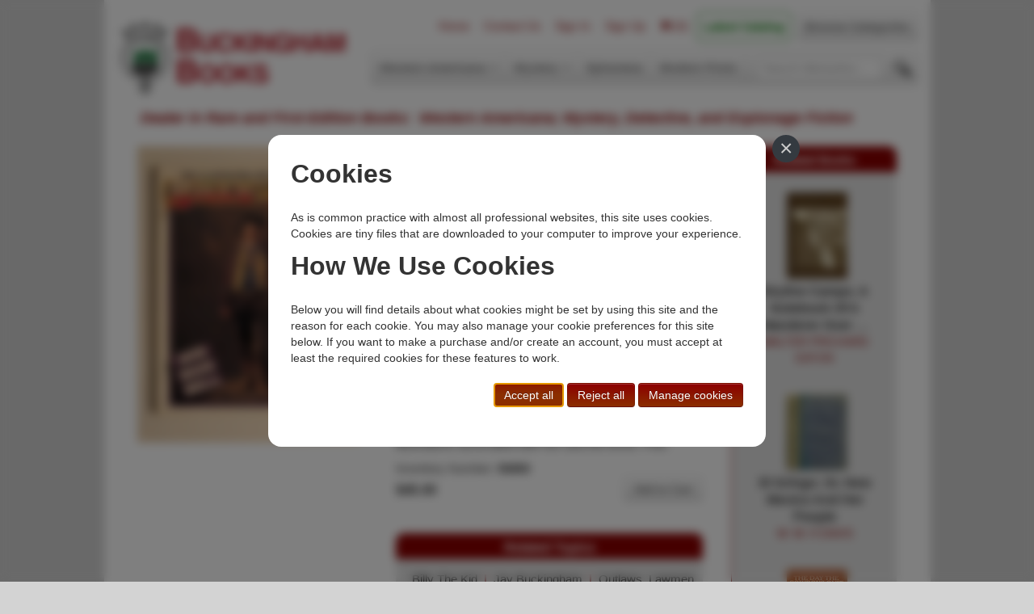

--- FILE ---
content_type: text/html; charset=utf-8
request_url: https://www.buckinghambooks.com/book/the-illustrated-life-and-times-of-billy-the-kid-book-one-el-chavito-the-infant-rascal-an-illustrated-history/
body_size: 5182
content:


<!DOCTYPE html>
<html lang="en">
    <head>
        <meta charset="utf-8"/>
        <meta http-equiv="content-type" content="text/html; charset=utf-8"/>
        <meta name="viewport" content="width=device-width, initial-scale=1.0">
        <meta name="description" content="Buckingham Books web site"/>
        <meta name="author" content="sales@buckinghambooks.com"/>

        <title>The Illustrated Life And Times Of Billy The Kid. Book One, El Chavito The Infant Rascal, An Illustrated History. BOB BOZE BELL</title>
        <link rel="icon" type="image/png" href="/static/basic_cms_store2/img/logo.png" />
        <link href="/static/basic_cms_store2/css/bootstrap-min.css" rel="stylesheet"/>
        <link rel="stylesheet" type="text/css" href="/static/basic_cms_store2/css/smoothness/jquery-ui-min.css" />
        <link href="/static/basic_cms_store2/css/styles.css" rel="stylesheet"/>
        <link href="/static/basic_cms_store2/css/print.css" rel="stylesheet" media="print"/>
        <link rel="stylesheet" href="https://maxcdn.bootstrapcdn.com/font-awesome/4.4.0/css/font-awesome.min.css">
        <link href="/static/gdpr-cookie-consent/css/gdpr-cookie-consent.css" rel="stylesheet" />
        <!-- HTML5 shim, for IE6-8 support of HTML5 elements -->
        <!--[if lt IE 9]>
          <script src="../assets/js/html5shiv.js"></script>
        <![endif]-->
        <!--[if IE]>
        <style type="text/css">
            #tagline {
                margin-top: -13px;
            }
        </style>
        <![endif]-->
        <script src="https://code.jquery.com/jquery-2.2.4.min.js"   integrity="sha256-BbhdlvQf/xTY9gja0Dq3HiwQF8LaCRTXxZKRutelT44="   crossorigin="anonymous"></script>
        <script src="https://code.jquery.com/ui/1.12.0/jquery-ui.min.js"   integrity="sha256-eGE6blurk5sHj+rmkfsGYeKyZx3M4bG+ZlFyA7Kns7E="   crossorigin="anonymous"></script>

        <script type="text/javascript" src="/static/basic_cms_store2/js/bootstrap-min.js"></script>
        <script type="text/javascript" src="/static/basic_cms_store2/js/index.js"></script>
        <script type="text/javascript" src="/static/basic_cms_store2/js/library.js"></script>

        <link rel="stylesheet" type="text/css" href="https://cdn.jsdelivr.net/npm/cookieconsent@3/build/cookieconsent.min.css" />
        
    <link rel="stylesheet" type="text/css" href="/static/basic_cms_store2/css/book.css" />
    <link rel="stylesheet" type="text/css" href="/static/basic_cms_store2/simplelightbox/simpleLightbox.min.css" />
    <script type="text/javascript" src="/static/basic_cms_store2/js/book.js"></script>
    <script type="text/javascript" src="/static/basic_cms_store2/simplelightbox/simpleLightbox.min.js"></script>
    <style>
        /* set a border on the images to prevent shifting */
        #gallery_strip img{border:2px solid white; box-sizing: border-box; margin:2px;}
        /* Change the colour when active image is changed */
        .active img{border:2px solid #333 !important;}
        /* SimpleLightbox gallery styles */
        .lightbox-gallery {
            display: flex;
            flex-wrap: wrap;
            gap: 10px;
        }
        .lightbox-gallery a {
            display: block;
        }
        .lightbox-gallery img {
            max-width: 100%;
            height: auto;
        }
    </style>

    </head>
    <body>
        <div id="container">
            <div class="masthead">
                <ul class="nav nav-pills pull-right" style="margin-top: -10px; ">
                  <li><a href="/" rel=nofollow>Home</a></li>
                  <li><a href="/contact/" rel=nofollow>Contact Us</a></li>
<!-- FIXED: Put in user.is_authenticated                    -->
                  
                    <!-- The input in the following li had to be styled here for the styling to be applied -->
                    <li><a href="/accounts/login/?next=/book/the-illustrated-life-and-times-of-billy-the-kid-book-one-el-chavito-the-infant-rascal-an-illustrated-history/" rel=nofollow>Sign In</a></li>
                  <li><a href="/accounts/signup/" rel=nofollow>Sign Up</a>
                  <li><a href="/cart/" title="Zero items in shopping cart" rel=nofollow><i class="fa fa-shopping-cart"></i> <span>(0)</span></a></li>
                  
                  
                  <li class="dropdown catalog-dropdown" style="margin-right:0.5rem">
                      <a href="https://drive.google.com/file/d/1UD9mFk4dEFDQTxUwjvAnyxcBFxHoNbtt/view" class="dropdown-toggle" style="color:hsla(120, 100%, 25%); font-weight:800" rel=nofollow>Latest Catalog </a>
                      
                      <ul class="dropdown-menu">
                          <li class="dropdown-header">Previous Catalogs...</li>
                          
                          <li><a href="https://drive.google.com/file/d/1HQe0fT-1n4nVfnbFYXYR2VpkDG2P_R0_/view?usp=drive_link" rel=nofollow>WA-154</a></li>
                          
                          <li><a href="https://drive.google.com/file/d/1hWAgQGYfT36Pb1IXjj2IHmAu4n0cOjv1/view?usp=drive_link" rel=nofollow>WA-153</a></li>
                          
                      </ul>
                      
                  </li>
                  
                  <li class="nav-link"><a href="/topic/">Browse Categories</a></li>
                  
                </ul>
                <h3 class="muted">
                    <a href="/" rel=nofollow><img src="/static/basic_cms_store2/img/site_head.png" alt="Rare and First Edition Books from Buckingham Books"/></a>
                </h3>
                <div class="navbar">
                  <div class="navbar-inner">
                    <div class="container">
                      <ul class="nav">
                        
                            
                                
                                    <li class="dropdown">
                                        <a href="#" class="dropdown-toggle" data-toggle="dropdown" rel=nofollow>Western Americana <b class="caret"></b></a>
                                        <ul class="dropdown-menu">
                                        
                                            <li><a href="/topic/billy-the-kid/" rel=nofollow>Billy the Kid</a></li>
                                        
                                            <li><a href="/topic/cowboys-ranching-cattle-range/" rel=nofollow>Cowboys, Cattle, &amp; Range</a></li>
                                        
                                            <li><a href="/topic/exploration-expedition/" rel=nofollow>Exploration &amp; Expeditions</a></li>
                                        
                                            <li><a href="/topic/indians/" rel=nofollow>Indians</a></li>
                                        
                                            <li><a href="/topic/outlaws-lawmen/" rel=nofollow>Outlaws &amp; Lawmen</a></li>
                                        
                                            <li><a href="/topic/military/" rel=nofollow>Military</a></li>
                                        
                                            <li><a href="/topic/states-territories/" rel=nofollow>States &amp; Territories</a></li>
                                        
                                            <li><a href="/topic/transportation/" rel=nofollow>Transportation</a></li>
                                        
                                            <li><a href="/topic/railroad/" rel=nofollow>Railroads</a></li>
                                        
                                            <li><a href="/topic/women/" rel=nofollow>Women</a></li>
                                        
                                        </ul>
                                    </li>
                                
                            
                        
                            
                                
                                    <li class="dropdown">
                                        <a href="#" class="dropdown-toggle" data-toggle="dropdown" rel=nofollow>Mystery <b class="caret"></b></a>
                                        <ul class="dropdown-menu">
                                        
                                            <li><a href="/topic/authors-1st-mystery/" rel=nofollow>Author&#x27;s First Mystery</a></li>
                                        
                                            <li><a href="/topic/bibliomystery/" rel=nofollow>Bibliomysteries</a></li>
                                        
                                            <li><a href="/topic/crime-club-mystery/" rel=nofollow>Crime Club</a></li>
                                        
                                            <li><a href="/topic/espionage/" rel=nofollow>Espionage</a></li>
                                        
                                            <li><a href="/topic/fine-arts-mysteries/" rel=nofollow>Fine Arts Mysteries</a></li>
                                        
                                            <li><a href="/topic/historical-mysteries/" rel=nofollow>Historical</a></li>
                                        
                                            <li><a href="/topic/police-procedurals/" rel=nofollow>Police Procedurals</a></li>
                                        
                                            <li><a href="/topic/queens-quorum/" rel=nofollow>Queen&#x27;s Quorum</a></li>
                                        
                                            <li><a href="/topic/sherlock-holmes/" rel=nofollow>Sherlockiana</a></li>
                                        
                                            <li><a href="/topic/suspense-thrillers/" rel=nofollow>Suspense / Thrillers</a></li>
                                        
                                        </ul>
                                    </li>
                                
                            
                        
                            
                                
                                    <li><a href="/topic/ephemera/" rel=nofollow>Ephemera</a></li>
                                
                            
                        
                            
                                
                                    <li><a href="/topic/modern-first-edition/" rel=nofollow>Modern Firsts</a></li>
                                
                            
                        
                            
                        
                            
                        
                            
                        
                            
                        
                            
                        
                            
                        
                            
                        
                            
                        
                            
                        
                            
                        
                            
                        
                            
                        
                            
                        
                            
                        
                            
                        
                            
                        
                            
                        
                            
                        
                            
                        
                            
                        
                        <li>
                            <form id="search_form" action="/search/" method="GET">
                                <input type="text" name="q" placeholder="Search title/author..." title="Include quotes around search text to force an exact match.  Prefix with a: to search only by author."/>
                                <input type="image" src="/static/basic_cms_store2/img/find.png" title="Enter word(s) from author name and/or book title and then click to search"/>&nbsp;&nbsp;
                                <input type="hidden" name="sort_order" value="" />
                                <input type="hidden" name="author" value="" />
                            </form>
                        </li>
                      </ul>
                      <script type="text/javascript">
                        $('#search_form [name="q"]').on("change", function() {

                        })
                      </script>
                    </div>
                  </div>
                </div><!-- /.navbar -->
                <div id="tagline">
                    <h2 style="box-sizing:border-box;">Dealer in Rare and First-Edition Books:&nbsp;&nbsp;Western Americana; Mystery, Detective, and Espionage Fiction</h2>
                </div>
            </div>
            <div class="container">
                
    <div class="row">
        <div class="span4">
            

            <div class="lightbox-gallery">
                <!-- Main image -->
                <a href="/media/images/large/50850.jpg" title="The Illustrated Life And Times Of Billy The Kid. Book One, El Chavito The Infant Rascal, An Illustrated History. BOB BOZE BELL" style="width:100%">
                    <img style="max-width:275px !important; height:auto;" src="/media/images/large/50850.jpg" alt="The Illustrated Life And Times Of Billy The Kid. Book One, El Chavito The Infant Rascal, An Illustrated History. BOB BOZE BELL"/>
                </a>

                <!-- Additional images if available -->
                
            </div>
        </div>
        <div class="span5">
            <div class="book_info">
                <h1 class="book_title">The Illustrated Life And Times Of Billy The Kid. Book One, El Chavito The Infant Rascal, An Illustrated History.</h1>
                
                    <h2 class="author">BOB BOZE BELL</h2>
                    <a class="btn" style="margin-bottom:20px" href="/search/?q=a:BOB BOZE BELL&author=1">Other works by BOB BOZE BELL</a>
                
                <p><b>Publication: </b>Boze Books, 1992, Cave Creek</p>
                
                <p>First edition. Quarto. Stiff pictorial wrappers, 120pp. Profusely illustrated, many in color. A well-researched account of Billy the Kid with primary emphasis on illustrations associated with him and the times. Fine.</p>
                <span style="display:flex; justify-content:space-between"><span>Inventory Number: <b>50850</b></span></span>
                
                    <div class="purchase">
                        <div class="price">$45.00</div>
                        <div class="add_cart">
                            <form action="/cart/add/50850/" method="POST">
                                <input type="hidden" name="csrfmiddlewaretoken" value="qzfSf5yN7IwdcdJRSCUE5lPCYcEEIThmuYexChCeFQ1gNPOqC1YBfJ2rNhBvd4Qy">
                                <button type="submit" class="btn">Add to Cart</button>
                            </form>
                        </div>
                    </div>
                
                <br>
                <div id="related-topics" class="frame">
                    <div class="heading">Related Topics</div>
                    <div class="content"><a rel="nofollow" href="/topic/billy-the-kid/">Billy The Kid</a>&nbsp;&nbsp;<span class="sep">|</span>&nbsp;&nbsp;<a rel="nofollow" href="/topic/jay-buckingham/">Jay Buckingham</a>&nbsp;&nbsp;<span class="sep">|</span>&nbsp;&nbsp;<a rel="nofollow" href="/topic/outlaws-lawmen/">Outlaws, Lawmen</a>&nbsp;&nbsp;<span class="sep">|</span>&nbsp;&nbsp;<a rel="nofollow" href="/topic/western-americana/">Western Americana</a></div>
                </div>
            </div>
        </div>
        <div class="span3">
            <div class="related frame">
                <div class="heading">Related Books</div>
                <div class="content">
                    
                        <!-- replaced the CYCLE command with the following (12/2014)
                <div class="book_thumb col1" id="book_49421">  -->
                <div class="book_thumb" id="book_49421">
                    <div style="width:75px; margin-left:auto;margin-right:auto;">
                        <a href="/book/skyline-camps-a-notebook-of-a-wanderer-over-our-northwestern-rockies-cascade-mountains-and-crater-lake/" title="Skyline Camps. A Notebook Of A Wanderer Over Our Northwestern Rockies, Cascade Mountains And Crater Lake WALTER PRICHARD EATON" rel=nofollow>
                            <img src="/media/images/thumb/49421.jpg" alt="Skyline Camps. A Notebook Of A Wanderer Over Our Northwestern Rockies, Cascade Mountains And Crater Lake WALTER PRICHARD EATON"/>
                        </a>
                    </div>
                    <p class="caption">
                        <a href="/book/skyline-camps-a-notebook-of-a-wanderer-over-our-northwestern-rockies-cascade-mountains-and-crater-lake/" title="Skyline Camps. A Notebook Of A Wanderer Over Our Northwestern Rockies, Cascade Mountains And Crater Lake" rel=nofollow><span class="book_title">Skyline Camps. A Notebook Of A Wanderer Over …</span><br/>
                        WALTER PRICHARD EATON</a>
                    </p>
                </div>
                    
                        <!-- replaced the CYCLE command with the following (12/2014)
                <div class="book_thumb col1" id="book_41926">  -->
                <div class="book_thumb" id="book_41926">
                    <div style="width:75px; margin-left:auto;margin-right:auto;">
                        <a href="/book/el-gringo-or-new-mexico-and-her-people-2/" title="El Gringo; Or, New Mexico And Her People W. W. H DAVIS" rel=nofollow>
                            <img src="/media/images/thumb/41926.jpg" alt="El Gringo; Or, New Mexico And Her People W. W. H DAVIS"/>
                        </a>
                    </div>
                    <p class="caption">
                        <a href="/book/el-gringo-or-new-mexico-and-her-people-2/" title="El Gringo; Or, New Mexico And Her People" rel=nofollow><span class="book_title">El Gringo; Or, New Mexico And Her People</span><br/>
                        W. W. H DAVIS</a>
                    </p>
                </div>
                    
                        <!-- replaced the CYCLE command with the following (12/2014)
                <div class="book_thumb col1" id="book_33688">  -->
                <div class="book_thumb" id="book_33688">
                    <div style="width:75px; margin-left:auto;margin-right:auto;">
                        <a href="/book/the-day-the-cowboys-quit/" title="The Day The Cowboys Quit ELMER KELTON" rel=nofollow>
                            <img src="/media/images/thumb/33688.jpg" alt="The Day The Cowboys Quit ELMER KELTON"/>
                        </a>
                    </div>
                    <p class="caption">
                        <a href="/book/the-day-the-cowboys-quit/" title="The Day The Cowboys Quit" rel=nofollow><span class="book_title">The Day The Cowboys Quit</span><br/>
                        ELMER KELTON</a>
                    </p>
                </div>
                    
                        <!-- replaced the CYCLE command with the following (12/2014)
                <div class="book_thumb col1" id="book_51834">  -->
                <div class="book_thumb" id="book_51834">
                    <div style="width:75px; margin-left:auto;margin-right:auto;">
                        <a href="/book/the-call-of-the-range-the-story-of-the-nebraska-stock-growers-association/" title="The Call Of The Range: The Story Of The Nebraska Stock Growers Association NELLIE SNYDER YOST" rel=nofollow>
                            <img src="/media/images/thumb/51834.jpg" alt="The Call Of The Range: The Story Of The Nebraska Stock Growers Association NELLIE SNYDER YOST"/>
                        </a>
                    </div>
                    <p class="caption">
                        <a href="/book/the-call-of-the-range-the-story-of-the-nebraska-stock-growers-association/" title="The Call Of The Range: The Story Of The Nebraska Stock Growers Association" rel=nofollow><span class="book_title">The Call Of The Range: The Story Of …</span><br/>
                        NELLIE SNYDER YOST</a>
                    </p>
                </div>
                    
                </div>
            </div>
        </div>
    </div>

            </div>
        </div>
        <div class="footer">
            <style>
.memberships img {
  max-width:110px;
  padding: 0 10px;
}
</style>
<div class="row" style="margin-top:1rem">
<div class="span1">
</div>
<div class="span3">
<b>Buckingham Books</b><br>8058 Stone Bridge Rd<br>Greencastle, PA 17225-9786 USA
</div>
<div class="span3">
Toll Free <b>+1.800-595-1418</b><br>Phone <b>+1.717-597-5657</b><br>Fax <b>+1.717-510-1198</b><br><a href="mailto:sales@buckinghambooks.com"><b>sales@buckinghambooks.com</b></a>
</div>
<div class="span3">
    <a href="/go/terms-of-sale/" rel="nofollow">Terms of Sale</a><br>
    <a href="/go/privacy-policy/" rel="nofollow">Privacy Policy</a><br>
    <a href="/go/cookie-policy/" rel="nofollow">Cookie Policy</a><br>
    <a href="/cookies/" rel="nofollow">Manage Cookies</a>
</div>
<div class="span2">
  <a href="https://www.instagram.com/buckinghambooks/"><img src="/static/basic_cms_store2/img/BuckinghamBooksOnInstagram_white_150.png" alt="Follow Buckingham Books on Instagram"></a>
</div>
</div>
<div class="memberships row" style="padding: 2.5rem 0 0.75rem 0">
<div class="span1">
</div>
<div class="span2">
  <a href="https://www.abaa.org"><img src="/static/basic_cms_store2/img/ABAA_logo_bw.png"></a>
</div>
<div class="span2">
  <a href="https://ilab.org/"><img src="/static/basic_cms_store2/img/ILAB logo.png"></a>
</div>
<div class="span2">
  <a href="https://www.ioba.org"><img src="https://static.wixstatic.com/media/9c1228_35f046e3999d484aadd0ecf57e3e18f7~mv2.png/v1/fill/w_109,h_78,al_c,q_85,usm_0.66_1.00_0.01/IOBA-Logo-DarkBkg-3.webp"></a>
</div>
<div class="span2">
  <a href="https://www.texasbooksellers.org/"><img src="https://www.texasbooksellers.org/resources/Pictures/TxBA_logo_reverse.png"></a>
</div>
<div class="span2">
  <a href="http://www.rmaba.org"><img src="/static/basic_cms_store2/img/Rocky_Mountain_Antiquarian_Booksellers_Association_Logo200_1.png"></a>
</div>
<div class="span1">
</div>
</div>
            <div style="margin-top:1rem">&copy 2014 - 2026 Buckingham Books.  All Rights Reserved.</div>
        </div>

        

        
<script type="text/javascript">
    $(function(){
        // Initialize SimpleLightbox for the gallery
        new SimpleLightbox({elements: '.lightbox-gallery a'});
    });
</script>


        



    
    <script id="cc_script" data-modal-dialog-url="/cookies/modal-dialog/" src="/static/gdpr-cookie-consent/js/gdpr-cookie-consent.min.js" nonce=""></script>


    </body>
</html>


--- FILE ---
content_type: text/html; charset=utf-8
request_url: https://www.buckinghambooks.com/cookies/modal-dialog/
body_size: 1542
content:

<div id="cc_modal_window" class="cc-modal-window">
    <div class="cc-modal-dialog">
        <button id="cc_modal_close" type="button" class="cc-modal-close" aria-label="Close">
            <span aria-hidden="true">&times;</span>
        </button>
        <section id="cc_section_quick_info">
            <h2>Cookies</h2>
            

<p>As is common practice with almost all professional websites, this site uses cookies.  Cookies are tiny files that are downloaded to your computer to improve your experience.
<h2>How We Use Cookies</h2>
<p>Below you will find details about what cookies might be set by using this site and the reason for each cookie.  You may also manage your cookie preferences for this site below.  If you want to make a purchase and/or create an account, you must accept at least the required cookies for these features to work.</p>

            <div class="cc-buttons">
                <button id="cc_accept_all_cookies" class="cc-button btn btn-primary" type="button">Accept all</button>
                <button id="cc_reject_all_cookies" class="cc-button btn btn-primary" type="button">Reject all</button>
                <button id="cc_manage_cookies" class="cc-button btn btn-primary" type="button">Manage cookies</button>
            </div>
        </section>
        <section id="cc_section_manage_cookies" class="cc-hidden">
            
<form id="cc_preferences_form" action="/cookies/" method="post">
    <input type="hidden" name="csrfmiddlewaretoken" value="aXJgP5UwJP8Mko7QSdUEjrxysDNmR9tYemIVchYXhXDPV0cpCCYBtPKnhIKdmk2a">
    <header class="cc-header">
        <h2>Manage Cookies</h2>
    </header>
    <div class="cc-buttons">
        <button id="cc_accept_all" class="cc-button btn btn-secondary" type="button">Accept all</button>
        <button id="cc_reject_all" class="cc-button btn btn-secondary" type="button">Reject all</button>
    </div>
    
    
        <section class="cc-section">
            <header class="cc-header">
                <h3>Essential Cookies</h3>
                <label class="cc-switch" id="cc_switch_essential">
                    <input name="sections" value="essential" class="cc_section_checkbox" data-section="essential" type="checkbox" checked="checked" disabled="disabled">
                    <span class="cc-slider"></span>
                </label>
            </header>
            <p>These cookies are always on because they’re essential for making this website function and to make it safe. Without these cookies, services you’ve asked for can’t be provided.</p>
            <details>
                <summary>Show cookie providers</summary>
                <article>
                    <ul class="">
                        
                            <li class="">This website</li>
                        
                            <li class="">Stripe</li>
                        
                    </ul>
                    <p><a href="/cookies/#section_essential" class="">Learn more</a></p>
                </article>
            </details>

        </section>
    
        <section class="cc-section">
            <header class="cc-header">
                <h3>Spam Prevention Cookies</h3>
                <label class="cc-switch" id="cc_switch_anti_spam">
                    <input name="sections" value="anti_spam" class="cc_section_checkbox" data-section="anti_spam" type="checkbox">
                    <span class="cc-slider"></span>
                </label>
            </header>
            



<p>We use Google RECAPTCHA Invisible Version 2 to help us prevent spam submissions through our Contact Us page.  Your use of the invisible reCAPTCHA is subject to the Google <a href="https://policies.google.com/privacy?hl=en">Privacy Policy</a> and <a href="https://policies.google.com/terms?hl=en">Terms of Use</a>.  See below for a description of the information that might be sent from your browser to Google's servers when using RECAPTCHA Invisible Version 2.</p>
            <details>
                <summary>Show cookie providers</summary>
                <article>
                    <ul class="">
                        
                            <li class="">Google RECAPTCHA</li>
                        
                    </ul>
                    <p><a href="/cookies/#section_anti_spam" class="">Learn more</a></p>
                </article>
            </details>

        </section>
    
        <section class="cc-section">
            <header class="cc-header">
                <h3>Performance Cookies</h3>
                <label class="cc-switch" id="cc_switch_performance">
                    <input name="sections" value="performance" class="cc_section_checkbox" data-section="performance" type="checkbox">
                    <span class="cc-slider"></span>
                </label>
            </header>
            <p>These cookies help us analyze how many people are using this website, where they come from and how they're using it.</p>
            <details>
                <summary>Show cookie providers</summary>
                <article>
                    <ul class="">
                        
                            <li class="">Google Analytics</li>
                        
                    </ul>
                    <p><a href="/cookies/#section_performance" class="">Learn more</a></p>
                </article>
            </details>

        </section>
    
    <div class="cc-buttons">
        <button id="cc_save_preferences" class="cc-button btn btn-primary" type="submit">Save and close</button>
    </div>
</form>

        </section>
    </div>
</div>


--- FILE ---
content_type: text/css
request_url: https://www.buckinghambooks.com/static/basic_cms_store2/css/styles.css
body_size: 2818
content:
body {
    background-color: lightgray;
}

/* Bootstrap overrides/additions */
form p, form:not(#checkout-info) div, form:not(#checkout-info) div div {
    margin: auto;
    -webkit-column-break-inside: avoid;
    -moz-column-break-inside: avoid;
    page-break-inside: avoid;
    break-inside: avoid;
}

form .control-group {
    margin-bottom: auto;
}

form p[id^="error"] {
    margin-top:-10px;
}
form p[id^="error"] strong {
    font-style: italic;
}

.alert-block {
    min-height: 20px;
}

/* End Bootstrap overrides/additions */

.errorlist {
    font-style: italic;
    color: red;
}

.helptext {
    float: left;
    font-style: italic;
    color: darkred;
    font-size: 0.8rem;
    margin-top: -10px;
}

.border-right {
    border-right: 1px solid;
}

h1.book_title {
    margin:  0 0 0 0;
    font-size: 2rem;
    line-height: 110%;
    color: darkred;
 }

h2.author {
    line-height: 1.5rem;
}

#checkout_button {
    margin-top:8px;
}

#container {
    position: relative;
    width: 993px;
    background-color: #fff;
    height: auto;
    margin: 0 auto;
    padding: 15px;
}

/*
.container > hr {
    margin: 60px 0;
}
*/

#tagline {
    display: block;
    float: left;
    margin: 0;
    position: relative;
    margin: -28px 0 2.5rem 30px;
    height: 25px;
    color: darkred;
    font-family: "Helvetica Neue",Helvetica,Arial,sans-serif;
    line-height: 20px;
    font-style: italic;
/*    background-color: #ffffff; */
}

#tagline > h2 {
    font-size: 130%;
}

.masthead {
    height: 120px;
}

.navbar {
    max-width: 690px;
    height: auto;
    float: right;
    margin-top: -65px;
}

.navbar .navbar-inner {
    padding: 0;
    height: 35px;
    background-image: -webkit-linear-gradient(top, #ffffff, #e3e3e3) !important;
    background-image: linear-gradient(to bottom, #ffffff, #e3e3e3) !important;
}

.navbar .nav {
    margin: 0;
    display: table;
    width: 100%;
}

.navbar .nav li a {
    font-weight: bold;
    text-align: left;
    border-left: 1px solid rgba(255,255,255,.75);
    border-right: 1px solid rgba(0,0,0,.1);
}

.navbar .nav li:first-child a {
    border-left: 0;
    border-radius: 3px 0 0 3px;
}

.navbar .nav li:last-child a {
    border-right: 0;
    border-radius: 0 3px 3px 0;
}

#home_msg h1 {
    font-size: 1.5rem;
    line-height: 120%;
    margin: 0 0 0.3rem 0;
}

.catalog-row {
    border-bottom: 2px solid darkred;
    padding: 15px 0 15px 0;
    margin-bottom: 15px;
}

#search_form [name="q"] {
    max-width: 140px;
    z-index: 1000;
    margin: 5px 10px 5px 15px;
}

#results_summary>h1 {
    margin-bottom: 1rem;
    font-size: 36px;
}

.frame {
    box-sizing: border-box;
    border-top-left-radius: 10px;
    border-top-right-radius: 10px;
    border-bottom-right-radius: 10px;
    border-bottom-left-radius: 10px;
    background-color: #e3e3e3;
}

.frame .heading {
    position: relative;
    height: 20px;
    color: #fff;
    background-color: #8B0000;
    border-top-left-radius: 10px;
    border-top-right-radius: 10px;
    padding: 7px 10px 5px 10px;
    font-weight: bold;
    font-size: 107%;
    text-align: center;
}


.frame .content {
    position: relative;
    margin: 15px 10px 10px 20px;
    height: auto;
    overflow: hidden;
}

.featured {
    display:-webkit-box;
    display:-webkit-flex;
    display:-ms-flexbox;
    display:flex;
    -webkit-flex-wrap:wrap;
    -ms-flex-wrap:wrap;
    flex-wrap:wrap;
    margin-top:25px;
}

.featured .book_thumb {
    padding-inline-end:5px;
}

.book_thumb {
    overflow-wrap: break-word;
}

.footer {
    position: relative;
    margin: auto;
    width: 1000px;
    font-size: 90%;
    background-color: #690000;
    text-align: center;
    color: #fff;
    padding: 1rem 15px;
}

.book_thumb, .book_result {
    position: relative;
    width: 130px;
    min-height: 170px;
    margin-bottom: 15px;
}

.related .book_thumb {
    position: relative;
    width: 150px;
    min-height: 170px;
    margin-bottom: 15px;
    padding: 10px 0 0 10px;
}

.book_result {
    display: -webkit-box;
    display: -webkit-flex;
    display: -ms-flexbox;
    display: flex;
}

.book_result_thumb {
    position:relative;
    display:-webkit-box;
    display:-webkit-flex;
    display:-ms-flexbox;
    display:flex;
    -webkit-justify-content: space-around;
    -ms-flex-pack: distribute;
    justify-content: space-around;
    width:75px;
    height:auto;
    margin-right:10px;
}

.col1 {
    position: relative;
    float: left;
    margin-right: 18px;
}

.col2 {
    position: relative;
    float: right;
    /*clear: right; */
}

.book_result .distinct {
    position: relative;
    clear: left;
    height: 110px;
    margin-bottom: 15px;
}

.book_result_thumb img {
    position: relative;
    float: left;
    width:auto;
    max-width: 75px;
    height: auto;
    max-height: 120px;
    margin-right: 10px;
    margin-bottom: 5px;
}

.book_thumb img {
    max-width: 75px;
    max-height: 110px;
    height: auto;
    margin-bottom: 5px;
}

.book_thumb .book_title, .book_result .book_title {
    font-size: 115%;
    font-weight: bold;
}

.book_thumb .caption {
    clear: both;
    margin: 0 5px 10px 0;
}

.book_result .caption {
    width: 300px;
}

.col-left, .col-right {
    position: relative;
    width: 435px;
    float: left;
    margin-left: 20px;
}

form ul {
    list-style-type: none;
}

.asset-list {
    border-radius: 10px;
    background-color: #EBEBEB;
    padding: 5px 10px 20px 10px;
}
.asset-list hr {
    margin: 10px 0 10px 0;
}

.asset-list div {
    margin: 1px 10px 1px 10px;
}

.asset-list h4 {
    margin: 10px;
}

.catalog {
    height: auto;
    overflow: auto;
    width: 100%;
}

.catalog img {
    max-height: 100px;
}

.book_thumb a {
    margin-left: auto;
    margin-right: auto;
}

.book_thumb a:link { color: darkred; text-decoration: none; }
.book_thumb a:hover { color: darkred; text-decoration: underline; }
.book_thumb a:active { color: darkred; text-decoration: none; }
.book_thumb a:visited { color: darkred; text-decoration: none; }

.book_result a:link .book_title { color: #333333; text-decoration: none; }
.book_result a:hover .book_title { color: #333333; text-decoration: underline; }
.book_result a:active .book_title { color: #333333; text-decoration: none; }
.book_result a:visited .book_title { color: #333333; text-decoration: none; }

.book_result a:link { color: #000; text-decoration: none; }
.book_result a:hover { color: #000; text-decoration: none; }
.book_result a:active { color: #000; text-decoration: none; }
.book_result a:visited { color: #000; text-decoration: none; }

.footer a:link { color: #fff; text-decoration: none; }
.footer a:hover { color: #fff; text-decoration: underline; }
.footer a:active { color: #fff; text-decoration: none; }
.footer a:visited { color: #fff; text-decoration: none; }

.pagination {
    display:-webkit-box;
    display:-webkit-flex;
    display:-ms-flexbox;
    display:flex;
    -webkit-box-pack: center;
    -webkit-justify-content: center;
    -ms-flex-pack: center;
    justify-content: center;
    font-family: "Helvetica Neue",Helvetica,Arial,sans-serif;
    font-size: 16px;
    font-weight:600;
    margin: 0.75rem;
}
.pagination .item {
    margin: 0 0.6rem;
}

.endless_page_link {
    margin: 0 8px;
}

.endless_page_current {
    background-color: #8b0000;
    color: white;
    padding: 7px;
    border-radius:5px;
}

#return-to-top {
    position: fixed;
    bottom: 20px;
    right: 20px;
    background: rgb(0, 0, 0);
    background: rgba(0, 0, 0, 0.7);
    width: 50px;
    height: 50px;
    display: block;
    text-decoration: none;
    border-radius: 35px;
    display: none;
    -webkit-transition: all 0.3s linear;
    -webkit-transition: all 0.3s ease;
    transition: all 0.3s ease;
    z-index: 999;
}
#return-to-top i {
    color: #fff;
    margin: 0;
    position: relative;
    left: 16px;
    top: 13px;
    font-size: 19px;
    -webkit-transition: all 0.3s ease;
    transition: all 0.3s ease;
}
#return-to-top:hover {
    background: rgba(0, 0, 0, 0.9);
}
#return-to-top:hover i {
    color: #fff;
    top: 5px;
}

#accounts .action form {
    display: flex;
    flex-direction: column;
}

#accounts .action h1 {
    font-size: 1.75rem;
    text-align: center;
}

#accounts .action a:not(.button):not(.btn) {
    font-weight: bold;
}

#accounts .action .btn {
    align-self: center;
}

#accounts .action .btn ~ .btn{
    margin-top: 10px;
}

.password-change .alert {
    text-align: center;
    margin-top: 2rem;
}

label[for="id_captcha"] {
    display: none;
}

/* .css-columns is placed on the <form> element if embedding the submit button within the columns (odd-number of fields) and is placed on a <div> tag wrapping the fields when there is an even number of form elements and so the submit button is centered below the fields. */
.css-columns {
    width: 100% !important;
}
.two.css-columns {
    column-count: 2;
    column-width: 180px;
}
.three.css-columns {
    column-width: 190px;
    column-count: 3;
}
.four.css-columns {
    column-width: 200px;
    column-count: 4;
}

.topic-list {
    list-style-type: none;
}

.nav-link {
    border-radius: 3px;
    border: 1px solid lightgray;
    font-weight: bold;
    text-shadow: 0 1px 0 #ffffff;
    background: linear-gradient(to bottom, #ffffff, #e3e3e3) !important;
}
.nav-link a {
    color: #777777;
}

#authors_recommendations .heading {
    font-size: 100%;
}

.book_thumb_recommend img {
	position: relative;
    float: left;
    width: auto;
    max-width: 75px;
    height: auto;
    max-height: 120px;
    margin-right: 25px;
    margin-bottom: 5px;
}
#slideshow {
    height: 140px;
    margin: 0;
    padding: 0;
    -ms-grid-column: 2;
}
#slideshow > div {
    margin-left: auto;
    margin-right: auto;
    position: relative;
    top: 0;
    left: 0;
    width: 70%;
    height: 140px;
    display: -webkit-box;
    display: -ms-flexbox;
    display: flex;
    -webkit-box-orient: vertical;
    -webkit-box-direction: normal;
    -webkit-box-pack: center;
    -ms-flex-pack: center;
    -webkit-box-align: center;
    -ms-flex-align: center;
    align-items: center;
    overflow: hidden;
}
#slideshow > div a {
    text-align: center;
}
#slideshow > div .title {
    position: absolute;
    left: 0;
    bottom: 0;
    display: -webkit-box;
    display: -ms-flexbox;
    display: flex;
    -webkit-box-align: center;
        -ms-flex-align: center;
            align-items: center;
    font-family: 'Nunito Sans', sans-serif;
    color: white;
    font-size: 0.9rem;
    font-weight: 800;
    min-height: 35px;
    width: 345px;
    background-color: rgba(0, 0, 0, 0.65);
    padding: 3px 10px;
}
#slideshow i.fa {
    position: absolute;
    top: 45px;
    color: #eee;
    cursor: pointer;
    z-index: 999;
}
#slideshow i.fa-angle-left {
    left: 10px;
	color: #8b0000;
}
#slideshow i.fa-angle-right {
    right: 10px;
	color: #8b0000;
}

.banner {
    font-size: 1.1rem;
    margin-block: 1rem;
    font-weight: 600;
    text-align: center;
    text-wrap-style: balance;
    color: #8B0000;
    background-color: white;
    border: 2px solid #8B0000;
    padding: 7px 10px;
}

/* Bootstrap overrides */
.nav-tabs>li>a, .nav-pills>li>a {
    padding-left: 8px;
    padding-right: 8px;
}

.slbCaption {
    color: white !important;
}

/* Catalog dropdown navigation styles */
/* Hover-based dropdown for catalog navigation */
.catalog-dropdown:hover .dropdown-menu {
    display: block;
}

.catalog-dropdown .dropdown-menu {
    margin-top: 0;
}

/* Green border for Latest Catalog button */
.catalog-dropdown > a {
    border: 1px solid hsla(120, 100%, 25%, 1);
    border-radius: 5px;
    margin: 0 !important;
    padding: 10px 8px !important;
}

.catalog-dropdown .dropdown-header {
    padding: 3px 20px;
    font-weight: 700;
    color: hsla(120, 100%, 25%, 1);
    text-wrap-mode: nowrap;
}

--- FILE ---
content_type: text/css
request_url: https://www.buckinghambooks.com/static/gdpr-cookie-consent/css/gdpr-cookie-consent.css
body_size: 966
content:
/* The switch - the box around the slider */
:root {
  --cc-primary: #007bff;
  --cc-light-gray: #ccc;
  --cc-dark-gray: #343a40;
  --cc-light: #fff;
  --cc-backdrop: rgba(0, 0, 0, 0.5);
}

.cc-switch {
  position: relative;
  display: inline-block;
  width: 60px;
  height: 34px;
  transform: scale(0.66);
  /* The slider */
}
.cc-switch input {
  opacity: 0;
  width: 0;
  height: 0;
}
.cc-switch .cc-slider {
  position: absolute;
  cursor: pointer;
  top: 0;
  left: 0;
  right: 0;
  bottom: 0;
  background-color: var(--cc-light-gray);
  -webkit-transition: 0.4s;
  transition: 0.4s;
  border-radius: 34px;
}
.cc-switch .cc-slider:before {
  position: absolute;
  content: "";
  height: 26px;
  width: 26px;
  left: 4px;
  bottom: 4px;
  background-color: var(--cc-light);
  -webkit-transition: 0.4s;
  transition: 0.4s;
  border-radius: 50%;
}
.cc-switch input:checked + .cc-slider {
  background-color: var(--primary, var(--cc-primary));
}
.cc-switch input:focus + .cc-slider {
  box-shadow: 0 0 1px var(--primary, var(--cc-primary));
}
.cc-switch input:checked + .cc-slider:before {
  -webkit-transform: translateX(26px);
  -ms-transform: translateX(26px);
  transform: translateX(26px);
}
.cc-switch input[disabled] + .cc-slider {
  opacity: 0.5;
  cursor: not-allowed;
}

header.cc-header {
  display: flex;
  justify-content: space-between;
  align-items: center;
  flex-wrap: wrap;
}
header.cc-header .cc-switch {
  margin-left: auto;
}
header.cc-header div {
  text-align: right;
}

.cc-buttons {
  text-align: right;
  margin: 1.5em 0;
}

.cc-table {
  width: 100%;
}
.cc-table th, .cc-table td {
  width: 50%;
  vertical-align: top;
  padding: 1em;
  border-bottom: 1px solid var(--cc-light-gray);
}
.cc-table th p:last-child, .cc-table td p:last-child {
  margin-bottom: 0;
}
.cc-table th {
  font-weight: normal;
  opacity: 0.8;
}
.cc-table td[colspan] {
  background: var(--cc-light-gray);
}

.cc-modal-window {
  position: fixed;
  background-color: var(--cc-backdrop);
  backdrop-filter: blur(6px);
  top: 0;
  right: 0;
  bottom: 0;
  left: 0;
  padding: 3em;
  z-index: 2000;
  transition: all 0.3s;
  visibility: visible;
  opacity: 1;
  pointer-events: auto;
  overflow: auto;
  display: flex;
  align-items: center;
  justify-content: center;
}
.cc-modal-window .cc-modal-dialog {
  position: relative;
  max-width: 40em;
  margin: auto;
  padding: 2em;
  background: var(--cc-light);
  border-radius: 1rem;
}
.cc-modal-window .cc-modal-dialog .cc-modal-close {
  padding: 0;
  border: none;
  border-radius: 50%;
  background: var(--cc-dark-gray);
  color: var(--cc-light-gray);
  font-size: 200%;
  position: absolute;
  right: -1.5em;
  text-align: center;
  top: 0;
  height: 1.2em;
  width: 1.2em;
  text-decoration: none;
  line-height: 1em;
}
.cc-modal-window .cc-modal-dialog .cc-modal-close:hover, .cc-modal-window .cc-modal-dialog .cc-modal-close:focus, .cc-modal-window .cc-modal-dialog .cc-modal-close:active {
  color: var(--cc-light);
  outline: none;
}
.cc-modal-window header {
  font-weight: bold;
}
.cc-modal-window h2 {
  margin: 0 0 1.5rem 0;
}

@media (max-width: 40em) {
  .cc-modal-window {
    padding: 1.5em;
  }
  .cc-modal-window .cc-modal-dialog {
    border-radius: 2rem;
  }
  .cc-modal-window .cc-modal-dialog .cc-modal-close {
    right: 2rem;
    top: 2rem;
    color: var(--cc-light);
    background: var(--cc-light-gray);
  }
  .cc-modal-window .cc-modal-dialog .cc-modal-close:focus, .cc-modal-window .cc-modal-dialog .cc-modal-close:active {
    color: var(--cc-dark-gray);
  }
}
.cc-section summary {
  cursor: pointer;
}

.cc-section-anchor {
  position: absolute;
  height: 0;
  overflow: hidden;
  visibility: hidden;
}

.cc-hidden {
  display: none;
}


--- FILE ---
content_type: text/css
request_url: https://www.buckinghambooks.com/static/basic_cms_store2/css/book.css
body_size: 507
content:
#gallery_strip {
    margin-top:0.5rem;
    display:flex;
    flex-wrap: wrap;
    margin-left:-2px;
    max-width:275px;
}

#gallery_strip img {
    height: 50px;
    width: auto;
}

.book_img {display: inline-block;
    max-width: 275px;
    height: auto;    
    text-align: center;
}

.book_img img {
    width: 100%;
    height: auto;
/*    margin-top: 25px; */
}

.book_info {
    position: relative;
    font-size: 110%;
}

h2.author {
    font-size: 1.2rem;
}

.book_title {
    font-weight: bold;
    color: #333333;
    font-size: 120%;
}

.purchase {
    position: relative;
    height: auto;
    overflow: auto;
}

.price {
    position: relative;
    float: left;
    font-size: 110%;
    font-weight: bold;
    padding-right: 50px;
    overflow: auto;
    width: 125px;
    padding-top: 7px;
}

.add_cart {
    position: relative;
    float: right;
}

.hi {
    background-color: yellow;
}

.text {
    line-height: 20px;
}

.related {
    position: relative;
    height: auto;
    overflow: hidden;
    margin: 0 0 0 15px;
    border-left: 1px solid darkred;
    text-align: center;
}

.related h4 {
    background-color: darkred;
    color: #fff;
    padding: 3px 3px 3px 10px;
    border-radius: 5px;
    text-align: center;
}

.related .content {
    display: -webkit-box;
    display: -webkit-flex;
    display: -ms-flexbox;
    display: flex;
    -webkit-box-orient: vertical;
    -webkit-box-direction: normal;
    -webkit-flex-direction: column;
    -ms-flex-direction: column;
    flex-direction: column;
}

#related-topics {
    position: relative;
    padding-bottom: 15px;
    text-align: left;
}


#related-topics a {
    display: inline-block;
}

.sep {
    color: #8b0000;
}

#related-topics a:link { color: #000; text-decoration: none; }
#related-topics a:hover { color: #000; text-decoration: underline; }
#related-topics a:active { color: #000; text-decoration: none; }
#related-topics a:visited { color: #000; text-decoration: none; }



--- FILE ---
content_type: text/css
request_url: https://www.buckinghambooks.com/static/basic_cms_store2/css/print.css
body_size: -70
content:
.btn, .nav-pills {
    display: none;
    visibility: hidden;
}

--- FILE ---
content_type: application/javascript
request_url: https://www.buckinghambooks.com/static/basic_cms_store2/js/index.js
body_size: 393
content:
$(function() {
    $('.button').button();
    $('#search_form [name="q"]').autocomplete({
        source: "/ts/",
        minLength: 3,
        select: function( event, ui ) {
            event.preventDefault();
            document.location = '/topic/' + ui.item.value + '/';
            $('#search_form [name="q"]').value = ui.item.label;
        }
    });

    // ===== Scroll to Top ==== 
    $(window).scroll(function() {
        if ($(this).scrollTop() >= 50) {        // If page is scrolled more than 50px
            $('#return-to-top').fadeIn(200);    // Fade in the arrow
        } else {
            $('#return-to-top').fadeOut(200);   // Else fade out the arrow
        }
    });
    $('#return-to-top').click(function() {      // When arrow is clicked
        $('body,html').animate({
            scrollTop : 0                       // Scroll to top of body
        }, 500);
    });

    $('#sort_order').on("change", function(e){
        if ($('[name="q"]')[0].value != '') {
            $('#search_form [name="sort_order"]')[0].value = e.target.value
            $('#search_form')[0].submit()
        } else {
            window.location=e.target.value
        }
    })

    $('#search_form [name="q"]').on("change", function(e){
        $('#search_form [name="sort_order"]')[0].value = ''
    })
});

--- FILE ---
content_type: application/javascript
request_url: https://www.buckinghambooks.com/static/basic_cms_store2/js/book.js
body_size: -93
content:
$(function() {
    $('.button').button();
});

--- FILE ---
content_type: application/javascript
request_url: https://www.buckinghambooks.com/static/gdpr-cookie-consent/js/gdpr-cookie-consent.min.js
body_size: 1100
content:
"use strict";!function(){const e=window.getComputedStyle(document.body).getPropertyValue("overflow");let t=document.getElementById("cc_preferences_form");function c(e){const t=document.getElementById("cc_script").nonce;let n=e.shift();if(n){let o;if("link"===n.tagName.toLowerCase())o=document.createElement("link"),o.onload=function(){c(e)},o.href=n.getAttribute("href");else{o=document.createElement("style");let e=document.createTextNode(n.innerText);o.appendChild(e)}Array.from(n.attributes).forEach((e=>{"href"!==e.name&&o.setAttribute(e.name,e.value)})),!o.href&&t&&(o.nonce=t),document.body.appendChild(o),o.href||c(e)}}function n(e){const t=document.getElementById("cc_script").nonce;let c=e.shift();if(c){let o=document.createElement("script");if(c.hasAttribute("src"))o.onload=function(){n(e)},o.src=c.getAttribute("src");else{let e=document.createTextNode(c.innerText);o.appendChild(e)}Array.from(c.attributes).forEach((e=>{"src"!==e.name&&o.setAttribute(e.name,e.value)})),!o.src&&t&&(o.nonce=t),document.body.appendChild(o),o.src||n(e)}}function o(e){fetch(e,{method:"GET",headers:{"X-Requested-With":"XMLHttpRequest"}}).then((e=>e.text())).then((e=>{let t=document.createElement("div");t.innerHTML=e;let o=[];t.querySelectorAll('style,link[rel="stylesheet"]').forEach((e=>{o.push(e),t.removeChild(e)}));let r=[];t.querySelectorAll("script").forEach((e=>{r.push(e),t.removeChild(e)})),document.body.insertAdjacentHTML("beforeend",t.innerHTML),c(o),n(r)})).catch((e=>{console.error("Error:",e)}))}function r(){const e=document.getElementById("cc_accept_all"),c=document.getElementById("cc_reject_all");e.addEventListener("click",(e=>{e.preventDefault();document.querySelectorAll(".cc_section_checkbox:not([disabled])").forEach((e=>{e.checked=!0}))})),c.addEventListener("click",(e=>{e.preventDefault();document.querySelectorAll(".cc_section_checkbox:not([disabled])").forEach((e=>{e.checked=!1}))})),t.addEventListener("submit",(e=>{document.getElementById("cc_save_preferences").disabled=!0;const c=t.getAttribute("action");if(c!==location.pathname){e.preventDefault();const n=new FormData(t);fetch(c,{method:"POST",body:n,headers:{"X-Requested-With":"XMLHttpRequest"}}).then((e=>e.json())).then((e=>{e.sections.forEach((e=>{o(c+"conditional-html/"+e+"/")})),d()})).catch((e=>{console.error("Error:",e)}))}}),{once:!0})}function d(){document.body.style.overflow=e;const t=document.getElementById("cc_modal_window");t&&t.remove()}t?r():t||function(){const e=new RegExp("^(.*;)?\\s*cookie_consent\\s*=\\s*[^;]+(.*)?$");return document.cookie.match(e)}()||function(){const e=document.getElementById("cc_script").getAttribute("data-modal-dialog-url");fetch(e,{method:"GET",headers:{"X-Requested-With":"XMLHttpRequest"}}).then((e=>e.text())).then((e=>{const c=document.createElement("div");c.innerHTML=e;let n=[];c.querySelectorAll("script").forEach((e=>{n.push(e),c.removeChild(e)})),document.body.insertAdjacentHTML("beforeend",c.innerHTML),n.forEach((e=>{const t=document.createElement("script");if(e.hasAttribute("src"))t.src=e.getAttribute("src");else{const c=document.createTextNode(e.innerText);t.appendChild(c)}Array.from(e.attributes).forEach((e=>{"src"!==e.name&&t.setAttribute(e.name,e.value)})),document.body.appendChild(t)})),t=document.getElementById("cc_preferences_form"),r(),function(){const e=document.getElementById("cc_accept_all_cookies"),t=document.getElementById("cc_reject_all_cookies"),c=document.getElementById("cc_manage_cookies"),n=document.getElementById("cc_modal_close");e.addEventListener("click",(e=>{e.preventDefault(),e.target.disabled=!0,document.getElementById("cc_accept_all").click(),document.getElementById("cc_save_preferences").click()}),{once:!0}),t.addEventListener("click",(e=>{e.preventDefault(),e.target.disabled=!0,document.getElementById("cc_reject_all").click(),document.getElementById("cc_save_preferences").click()}),{once:!0}),c.addEventListener("click",(e=>{e.preventDefault(),e.target.disabled=!0,document.getElementById("cc_section_quick_info").classList.add("cc-hidden"),document.getElementById("cc_section_manage_cookies").classList.remove("cc-hidden")}),{once:!0}),n.addEventListener("click",(e=>{e.preventDefault(),d()})),e.focus()}(),document.body.style.overflow="hidden"})).catch((e=>{console.error("Error:",e)}))}()}();

--- FILE ---
content_type: application/javascript
request_url: https://www.buckinghambooks.com/static/basic_cms_store2/js/library.js
body_size: 205
content:
$.fn.exists = function(){ return this.length>0; }

// For actuating font awesome spinner icons
$(function() {
    // First make sure spinner is hidden upon display and then start the spinner when the button is clicked
    $('button .fa-spinner').hide().closest('button').click(startSpinner);
})

function startSpinner(e) {
    $button = $(e.target);
    // First pull out the spinner icon
    $icon = $button.find('i.fa-spinner').detach();
    $button.empty();
    $icon.addClass('fa-spin').appendTo($button).show(); // Add class to make spin in case not already on the element
}